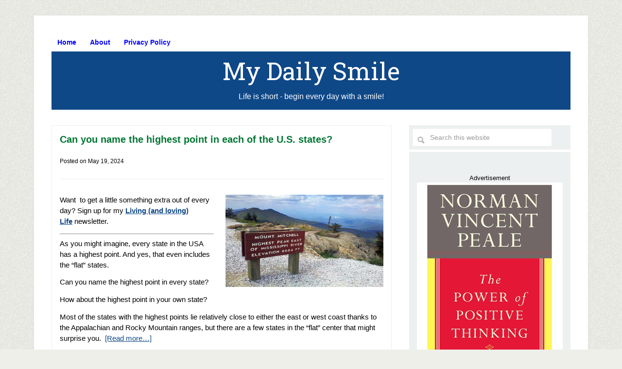

--- FILE ---
content_type: text/html; charset=UTF-8
request_url: https://my-daily-smile.com/tag/elevation/
body_size: 8935
content:
<!DOCTYPE html>
<html lang="en-US">
<head >
<meta charset="UTF-8" />
<meta name="viewport" content="width=device-width, initial-scale=1" />
<meta name='robots' content='index, follow, max-image-preview:large, max-snippet:-1, max-video-preview:-1' />

	<!-- This site is optimized with the Yoast SEO plugin v26.7 - https://yoast.com/wordpress/plugins/seo/ -->
	<title>elevation Archives - My Daily Smile</title>
	<link rel="canonical" href="https://my-daily-smile.com/tag/elevation/" />
	<meta property="og:locale" content="en_US" />
	<meta property="og:type" content="article" />
	<meta property="og:title" content="elevation Archives - My Daily Smile" />
	<meta property="og:url" content="https://my-daily-smile.com/tag/elevation/" />
	<meta property="og:site_name" content="My Daily Smile" />
	<meta name="twitter:card" content="summary_large_image" />
	<script type="application/ld+json" class="yoast-schema-graph">{"@context":"https://schema.org","@graph":[{"@type":"CollectionPage","@id":"https://my-daily-smile.com/tag/elevation/","url":"https://my-daily-smile.com/tag/elevation/","name":"elevation Archives - My Daily Smile","isPartOf":{"@id":"https://my-daily-smile.com/#website"},"primaryImageOfPage":{"@id":"https://my-daily-smile.com/tag/elevation/#primaryimage"},"image":{"@id":"https://my-daily-smile.com/tag/elevation/#primaryimage"},"thumbnailUrl":"https://my-daily-smile.com/wp-content/uploads/2022/03/mount-mitchell.jpg","breadcrumb":{"@id":"https://my-daily-smile.com/tag/elevation/#breadcrumb"},"inLanguage":"en-US"},{"@type":"ImageObject","inLanguage":"en-US","@id":"https://my-daily-smile.com/tag/elevation/#primaryimage","url":"https://my-daily-smile.com/wp-content/uploads/2022/03/mount-mitchell.jpg","contentUrl":"https://my-daily-smile.com/wp-content/uploads/2022/03/mount-mitchell.jpg","width":585,"height":342},{"@type":"BreadcrumbList","@id":"https://my-daily-smile.com/tag/elevation/#breadcrumb","itemListElement":[{"@type":"ListItem","position":1,"name":"Home","item":"https://my-daily-smile.com/"},{"@type":"ListItem","position":2,"name":"elevation"}]},{"@type":"WebSite","@id":"https://my-daily-smile.com/#website","url":"https://my-daily-smile.com/","name":"My Daily Smile","description":"Life is short - begin every day with a smile!","potentialAction":[{"@type":"SearchAction","target":{"@type":"EntryPoint","urlTemplate":"https://my-daily-smile.com/?s={search_term_string}"},"query-input":{"@type":"PropertyValueSpecification","valueRequired":true,"valueName":"search_term_string"}}],"inLanguage":"en-US"}]}</script>
	<!-- / Yoast SEO plugin. -->


<link rel='dns-prefetch' href='//fonts.googleapis.com' />
<link rel="alternate" type="application/rss+xml" title="My Daily Smile &raquo; Feed" href="https://my-daily-smile.com/feed/" />
<link rel="alternate" type="application/rss+xml" title="My Daily Smile &raquo; Comments Feed" href="https://my-daily-smile.com/comments/feed/" />
<link rel="alternate" type="application/rss+xml" title="My Daily Smile &raquo; elevation Tag Feed" href="https://my-daily-smile.com/tag/elevation/feed/" />
<style id='wp-img-auto-sizes-contain-inline-css' type='text/css'>
img:is([sizes=auto i],[sizes^="auto," i]){contain-intrinsic-size:3000px 1500px}
/*# sourceURL=wp-img-auto-sizes-contain-inline-css */
</style>
<link rel='stylesheet' id='lifestyle-pro-theme-css' href='https://my-daily-smile.com/wp-content/themes/lifestyle-pro/style.css?ver=8.41' type='text/css' media='all' />
<style id='wp-emoji-styles-inline-css' type='text/css'>

	img.wp-smiley, img.emoji {
		display: inline !important;
		border: none !important;
		box-shadow: none !important;
		height: 1em !important;
		width: 1em !important;
		margin: 0 0.07em !important;
		vertical-align: -0.1em !important;
		background: none !important;
		padding: 0 !important;
	}
/*# sourceURL=wp-emoji-styles-inline-css */
</style>
<style id='wp-block-library-inline-css' type='text/css'>
:root{--wp-block-synced-color:#7a00df;--wp-block-synced-color--rgb:122,0,223;--wp-bound-block-color:var(--wp-block-synced-color);--wp-editor-canvas-background:#ddd;--wp-admin-theme-color:#007cba;--wp-admin-theme-color--rgb:0,124,186;--wp-admin-theme-color-darker-10:#006ba1;--wp-admin-theme-color-darker-10--rgb:0,107,160.5;--wp-admin-theme-color-darker-20:#005a87;--wp-admin-theme-color-darker-20--rgb:0,90,135;--wp-admin-border-width-focus:2px}@media (min-resolution:192dpi){:root{--wp-admin-border-width-focus:1.5px}}.wp-element-button{cursor:pointer}:root .has-very-light-gray-background-color{background-color:#eee}:root .has-very-dark-gray-background-color{background-color:#313131}:root .has-very-light-gray-color{color:#eee}:root .has-very-dark-gray-color{color:#313131}:root .has-vivid-green-cyan-to-vivid-cyan-blue-gradient-background{background:linear-gradient(135deg,#00d084,#0693e3)}:root .has-purple-crush-gradient-background{background:linear-gradient(135deg,#34e2e4,#4721fb 50%,#ab1dfe)}:root .has-hazy-dawn-gradient-background{background:linear-gradient(135deg,#faaca8,#dad0ec)}:root .has-subdued-olive-gradient-background{background:linear-gradient(135deg,#fafae1,#67a671)}:root .has-atomic-cream-gradient-background{background:linear-gradient(135deg,#fdd79a,#004a59)}:root .has-nightshade-gradient-background{background:linear-gradient(135deg,#330968,#31cdcf)}:root .has-midnight-gradient-background{background:linear-gradient(135deg,#020381,#2874fc)}:root{--wp--preset--font-size--normal:16px;--wp--preset--font-size--huge:42px}.has-regular-font-size{font-size:1em}.has-larger-font-size{font-size:2.625em}.has-normal-font-size{font-size:var(--wp--preset--font-size--normal)}.has-huge-font-size{font-size:var(--wp--preset--font-size--huge)}.has-text-align-center{text-align:center}.has-text-align-left{text-align:left}.has-text-align-right{text-align:right}.has-fit-text{white-space:nowrap!important}#end-resizable-editor-section{display:none}.aligncenter{clear:both}.items-justified-left{justify-content:flex-start}.items-justified-center{justify-content:center}.items-justified-right{justify-content:flex-end}.items-justified-space-between{justify-content:space-between}.screen-reader-text{border:0;clip-path:inset(50%);height:1px;margin:-1px;overflow:hidden;padding:0;position:absolute;width:1px;word-wrap:normal!important}.screen-reader-text:focus{background-color:#ddd;clip-path:none;color:#444;display:block;font-size:1em;height:auto;left:5px;line-height:normal;padding:15px 23px 14px;text-decoration:none;top:5px;width:auto;z-index:100000}html :where(.has-border-color){border-style:solid}html :where([style*=border-top-color]){border-top-style:solid}html :where([style*=border-right-color]){border-right-style:solid}html :where([style*=border-bottom-color]){border-bottom-style:solid}html :where([style*=border-left-color]){border-left-style:solid}html :where([style*=border-width]){border-style:solid}html :where([style*=border-top-width]){border-top-style:solid}html :where([style*=border-right-width]){border-right-style:solid}html :where([style*=border-bottom-width]){border-bottom-style:solid}html :where([style*=border-left-width]){border-left-style:solid}html :where(img[class*=wp-image-]){height:auto;max-width:100%}:where(figure){margin:0 0 1em}html :where(.is-position-sticky){--wp-admin--admin-bar--position-offset:var(--wp-admin--admin-bar--height,0px)}@media screen and (max-width:600px){html :where(.is-position-sticky){--wp-admin--admin-bar--position-offset:0px}}

/*# sourceURL=wp-block-library-inline-css */
</style><style id='global-styles-inline-css' type='text/css'>
:root{--wp--preset--aspect-ratio--square: 1;--wp--preset--aspect-ratio--4-3: 4/3;--wp--preset--aspect-ratio--3-4: 3/4;--wp--preset--aspect-ratio--3-2: 3/2;--wp--preset--aspect-ratio--2-3: 2/3;--wp--preset--aspect-ratio--16-9: 16/9;--wp--preset--aspect-ratio--9-16: 9/16;--wp--preset--color--black: #000000;--wp--preset--color--cyan-bluish-gray: #abb8c3;--wp--preset--color--white: #ffffff;--wp--preset--color--pale-pink: #f78da7;--wp--preset--color--vivid-red: #cf2e2e;--wp--preset--color--luminous-vivid-orange: #ff6900;--wp--preset--color--luminous-vivid-amber: #fcb900;--wp--preset--color--light-green-cyan: #7bdcb5;--wp--preset--color--vivid-green-cyan: #00d084;--wp--preset--color--pale-cyan-blue: #8ed1fc;--wp--preset--color--vivid-cyan-blue: #0693e3;--wp--preset--color--vivid-purple: #9b51e0;--wp--preset--gradient--vivid-cyan-blue-to-vivid-purple: linear-gradient(135deg,rgb(6,147,227) 0%,rgb(155,81,224) 100%);--wp--preset--gradient--light-green-cyan-to-vivid-green-cyan: linear-gradient(135deg,rgb(122,220,180) 0%,rgb(0,208,130) 100%);--wp--preset--gradient--luminous-vivid-amber-to-luminous-vivid-orange: linear-gradient(135deg,rgb(252,185,0) 0%,rgb(255,105,0) 100%);--wp--preset--gradient--luminous-vivid-orange-to-vivid-red: linear-gradient(135deg,rgb(255,105,0) 0%,rgb(207,46,46) 100%);--wp--preset--gradient--very-light-gray-to-cyan-bluish-gray: linear-gradient(135deg,rgb(238,238,238) 0%,rgb(169,184,195) 100%);--wp--preset--gradient--cool-to-warm-spectrum: linear-gradient(135deg,rgb(74,234,220) 0%,rgb(151,120,209) 20%,rgb(207,42,186) 40%,rgb(238,44,130) 60%,rgb(251,105,98) 80%,rgb(254,248,76) 100%);--wp--preset--gradient--blush-light-purple: linear-gradient(135deg,rgb(255,206,236) 0%,rgb(152,150,240) 100%);--wp--preset--gradient--blush-bordeaux: linear-gradient(135deg,rgb(254,205,165) 0%,rgb(254,45,45) 50%,rgb(107,0,62) 100%);--wp--preset--gradient--luminous-dusk: linear-gradient(135deg,rgb(255,203,112) 0%,rgb(199,81,192) 50%,rgb(65,88,208) 100%);--wp--preset--gradient--pale-ocean: linear-gradient(135deg,rgb(255,245,203) 0%,rgb(182,227,212) 50%,rgb(51,167,181) 100%);--wp--preset--gradient--electric-grass: linear-gradient(135deg,rgb(202,248,128) 0%,rgb(113,206,126) 100%);--wp--preset--gradient--midnight: linear-gradient(135deg,rgb(2,3,129) 0%,rgb(40,116,252) 100%);--wp--preset--font-size--small: 13px;--wp--preset--font-size--medium: 20px;--wp--preset--font-size--large: 36px;--wp--preset--font-size--x-large: 42px;--wp--preset--spacing--20: 0.44rem;--wp--preset--spacing--30: 0.67rem;--wp--preset--spacing--40: 1rem;--wp--preset--spacing--50: 1.5rem;--wp--preset--spacing--60: 2.25rem;--wp--preset--spacing--70: 3.38rem;--wp--preset--spacing--80: 5.06rem;--wp--preset--shadow--natural: 6px 6px 9px rgba(0, 0, 0, 0.2);--wp--preset--shadow--deep: 12px 12px 50px rgba(0, 0, 0, 0.4);--wp--preset--shadow--sharp: 6px 6px 0px rgba(0, 0, 0, 0.2);--wp--preset--shadow--outlined: 6px 6px 0px -3px rgb(255, 255, 255), 6px 6px rgb(0, 0, 0);--wp--preset--shadow--crisp: 6px 6px 0px rgb(0, 0, 0);}:where(.is-layout-flex){gap: 0.5em;}:where(.is-layout-grid){gap: 0.5em;}body .is-layout-flex{display: flex;}.is-layout-flex{flex-wrap: wrap;align-items: center;}.is-layout-flex > :is(*, div){margin: 0;}body .is-layout-grid{display: grid;}.is-layout-grid > :is(*, div){margin: 0;}:where(.wp-block-columns.is-layout-flex){gap: 2em;}:where(.wp-block-columns.is-layout-grid){gap: 2em;}:where(.wp-block-post-template.is-layout-flex){gap: 1.25em;}:where(.wp-block-post-template.is-layout-grid){gap: 1.25em;}.has-black-color{color: var(--wp--preset--color--black) !important;}.has-cyan-bluish-gray-color{color: var(--wp--preset--color--cyan-bluish-gray) !important;}.has-white-color{color: var(--wp--preset--color--white) !important;}.has-pale-pink-color{color: var(--wp--preset--color--pale-pink) !important;}.has-vivid-red-color{color: var(--wp--preset--color--vivid-red) !important;}.has-luminous-vivid-orange-color{color: var(--wp--preset--color--luminous-vivid-orange) !important;}.has-luminous-vivid-amber-color{color: var(--wp--preset--color--luminous-vivid-amber) !important;}.has-light-green-cyan-color{color: var(--wp--preset--color--light-green-cyan) !important;}.has-vivid-green-cyan-color{color: var(--wp--preset--color--vivid-green-cyan) !important;}.has-pale-cyan-blue-color{color: var(--wp--preset--color--pale-cyan-blue) !important;}.has-vivid-cyan-blue-color{color: var(--wp--preset--color--vivid-cyan-blue) !important;}.has-vivid-purple-color{color: var(--wp--preset--color--vivid-purple) !important;}.has-black-background-color{background-color: var(--wp--preset--color--black) !important;}.has-cyan-bluish-gray-background-color{background-color: var(--wp--preset--color--cyan-bluish-gray) !important;}.has-white-background-color{background-color: var(--wp--preset--color--white) !important;}.has-pale-pink-background-color{background-color: var(--wp--preset--color--pale-pink) !important;}.has-vivid-red-background-color{background-color: var(--wp--preset--color--vivid-red) !important;}.has-luminous-vivid-orange-background-color{background-color: var(--wp--preset--color--luminous-vivid-orange) !important;}.has-luminous-vivid-amber-background-color{background-color: var(--wp--preset--color--luminous-vivid-amber) !important;}.has-light-green-cyan-background-color{background-color: var(--wp--preset--color--light-green-cyan) !important;}.has-vivid-green-cyan-background-color{background-color: var(--wp--preset--color--vivid-green-cyan) !important;}.has-pale-cyan-blue-background-color{background-color: var(--wp--preset--color--pale-cyan-blue) !important;}.has-vivid-cyan-blue-background-color{background-color: var(--wp--preset--color--vivid-cyan-blue) !important;}.has-vivid-purple-background-color{background-color: var(--wp--preset--color--vivid-purple) !important;}.has-black-border-color{border-color: var(--wp--preset--color--black) !important;}.has-cyan-bluish-gray-border-color{border-color: var(--wp--preset--color--cyan-bluish-gray) !important;}.has-white-border-color{border-color: var(--wp--preset--color--white) !important;}.has-pale-pink-border-color{border-color: var(--wp--preset--color--pale-pink) !important;}.has-vivid-red-border-color{border-color: var(--wp--preset--color--vivid-red) !important;}.has-luminous-vivid-orange-border-color{border-color: var(--wp--preset--color--luminous-vivid-orange) !important;}.has-luminous-vivid-amber-border-color{border-color: var(--wp--preset--color--luminous-vivid-amber) !important;}.has-light-green-cyan-border-color{border-color: var(--wp--preset--color--light-green-cyan) !important;}.has-vivid-green-cyan-border-color{border-color: var(--wp--preset--color--vivid-green-cyan) !important;}.has-pale-cyan-blue-border-color{border-color: var(--wp--preset--color--pale-cyan-blue) !important;}.has-vivid-cyan-blue-border-color{border-color: var(--wp--preset--color--vivid-cyan-blue) !important;}.has-vivid-purple-border-color{border-color: var(--wp--preset--color--vivid-purple) !important;}.has-vivid-cyan-blue-to-vivid-purple-gradient-background{background: var(--wp--preset--gradient--vivid-cyan-blue-to-vivid-purple) !important;}.has-light-green-cyan-to-vivid-green-cyan-gradient-background{background: var(--wp--preset--gradient--light-green-cyan-to-vivid-green-cyan) !important;}.has-luminous-vivid-amber-to-luminous-vivid-orange-gradient-background{background: var(--wp--preset--gradient--luminous-vivid-amber-to-luminous-vivid-orange) !important;}.has-luminous-vivid-orange-to-vivid-red-gradient-background{background: var(--wp--preset--gradient--luminous-vivid-orange-to-vivid-red) !important;}.has-very-light-gray-to-cyan-bluish-gray-gradient-background{background: var(--wp--preset--gradient--very-light-gray-to-cyan-bluish-gray) !important;}.has-cool-to-warm-spectrum-gradient-background{background: var(--wp--preset--gradient--cool-to-warm-spectrum) !important;}.has-blush-light-purple-gradient-background{background: var(--wp--preset--gradient--blush-light-purple) !important;}.has-blush-bordeaux-gradient-background{background: var(--wp--preset--gradient--blush-bordeaux) !important;}.has-luminous-dusk-gradient-background{background: var(--wp--preset--gradient--luminous-dusk) !important;}.has-pale-ocean-gradient-background{background: var(--wp--preset--gradient--pale-ocean) !important;}.has-electric-grass-gradient-background{background: var(--wp--preset--gradient--electric-grass) !important;}.has-midnight-gradient-background{background: var(--wp--preset--gradient--midnight) !important;}.has-small-font-size{font-size: var(--wp--preset--font-size--small) !important;}.has-medium-font-size{font-size: var(--wp--preset--font-size--medium) !important;}.has-large-font-size{font-size: var(--wp--preset--font-size--large) !important;}.has-x-large-font-size{font-size: var(--wp--preset--font-size--x-large) !important;}
/*# sourceURL=global-styles-inline-css */
</style>

<style id='classic-theme-styles-inline-css' type='text/css'>
/*! This file is auto-generated */
.wp-block-button__link{color:#fff;background-color:#32373c;border-radius:9999px;box-shadow:none;text-decoration:none;padding:calc(.667em + 2px) calc(1.333em + 2px);font-size:1.125em}.wp-block-file__button{background:#32373c;color:#fff;text-decoration:none}
/*# sourceURL=/wp-includes/css/classic-themes.min.css */
</style>
<link rel='stylesheet' id='mashsb-styles-css' href='https://my-daily-smile.com/wp-content/plugins/mashsharer/assets/css/mashsb.min.css?ver=4.0.47' type='text/css' media='all' />
<style id='mashsb-styles-inline-css' type='text/css'>
.mashsb-count {color:#cccccc;}@media only screen and (min-width:568px){.mashsb-buttons a {min-width: 177px;}}
/*# sourceURL=mashsb-styles-inline-css */
</style>
<link rel='stylesheet' id='dashicons-css' href='https://my-daily-smile.com/wp-includes/css/dashicons.min.css?ver=6.9' type='text/css' media='all' />
<link rel='stylesheet' id='google-fonts-css' href='//fonts.googleapis.com/css?family=Droid+Sans%3A400%2C700%7CRoboto+Slab%3A400%2C300%2C700&#038;ver=8.41' type='text/css' media='all' />
<script type="text/javascript" src="https://my-daily-smile.com/wp-includes/js/jquery/jquery.min.js?ver=3.7.1" id="jquery-core-js"></script>
<script type="text/javascript" src="https://my-daily-smile.com/wp-includes/js/jquery/jquery-migrate.min.js?ver=3.4.1" id="jquery-migrate-js"></script>
<script type="text/javascript" id="mashsb-js-extra">
/* <![CDATA[ */
var mashsb = {"shares":"681","round_shares":"1","animate_shares":"0","dynamic_buttons":"0","share_url":"https://my-daily-smile.com/highest-point-in-each-state/","title":"Can+you+name+the+highest+point+in+each+of+the+U.S.+states%3F","image":"https://my-daily-smile.com/wp-content/uploads/2022/03/mount-mitchell.jpg","desc":"Want\u00a0 to get a little something extra out of every day? Sign up for my Living (and loving) Life\u00a0newsletter.\r\n\r\n\r\n\r\nAs you might imagine, every state in the USA has a highest point. And yes, that even \u2026","hashtag":"","subscribe":"content","subscribe_url":"","activestatus":"1","singular":"0","twitter_popup":"1","refresh":"0","nonce":"dd40f19f19","postid":"","servertime":"1768785517","ajaxurl":"https://my-daily-smile.com/wp-admin/admin-ajax.php"};
//# sourceURL=mashsb-js-extra
/* ]]> */
</script>
<script type="text/javascript" src="https://my-daily-smile.com/wp-content/plugins/mashsharer/assets/js/mashsb.min.js?ver=4.0.47" id="mashsb-js"></script>
<script type="text/javascript" src="https://my-daily-smile.com/wp-content/themes/lifestyle-pro/js/responsive-menu.js?ver=1.0.0" id="lifestyle-responsive-menu-js"></script>
<link rel="https://api.w.org/" href="https://my-daily-smile.com/wp-json/" /><link rel="alternate" title="JSON" type="application/json" href="https://my-daily-smile.com/wp-json/wp/v2/tags/625" /><link rel="EditURI" type="application/rsd+xml" title="RSD" href="https://my-daily-smile.com/xmlrpc.php?rsd" />
<meta name="generator" content="WordPress 6.9" />
<link rel="icon" href="https://my-daily-smile.com/wp-content/themes/lifestyle-pro/images/favicon.ico" />
<style type="text/css" id="custom-background-css">
body.custom-background { background-image: url("https://my-daily-smile.com/wp-content/themes/lifestyle-pro/images/bg.png"); background-position: left top; background-size: auto; background-repeat: repeat; background-attachment: scroll; }
</style>
	</head>
<body data-rsssl=1 class="archive tag tag-elevation tag-625 custom-background wp-theme-genesis wp-child-theme-lifestyle-pro header-full-width content-sidebar genesis-breadcrumbs-hidden genesis-footer-widgets-hidden lifestyle-pro-blue"><div class="site-container"><nav class="nav-primary" aria-label="Main"><div class="wrap"><ul id="menu-primary" class="menu genesis-nav-menu menu-primary"><li id="menu-item-16" class="menu-item menu-item-type-custom menu-item-object-custom menu-item-home menu-item-16"><a href="https://my-daily-smile.com/"><span >Home</span></a></li>
<li id="menu-item-17" class="menu-item menu-item-type-post_type menu-item-object-page menu-item-17"><a href="https://my-daily-smile.com/about/"><span >About</span></a></li>
<li id="menu-item-690" class="menu-item menu-item-type-custom menu-item-object-custom menu-item-690"><a href="https://my-daily-smile.com/privacy-policy/"><span >Privacy Policy</span></a></li>
</ul></div></nav><header class="site-header"><div class="wrap"><div class="title-area"><p class="site-title"><a href="https://my-daily-smile.com/">My Daily Smile</a></p><p class="site-description">Life is short - begin every day with a smile!</p></div></div></header><div class="site-inner"><div class="content-sidebar-wrap"><main class="content"><article class="post-2684 post type-post status-publish format-standard has-post-thumbnail category-curiosity tag-elevation tag-united-states entry" aria-label="Can you name the highest point in each of the U.S. states?"><header class="entry-header"><h2 class="entry-title"><a class="entry-title-link" rel="bookmark" href="https://my-daily-smile.com/highest-point-in-each-state/">Can you name the highest point in each of the U.S. states?</a></h2>
<p class="entry-meta">Posted on <time class="entry-time">May 19, 2024</time> </p></header><div class="entry-content"><p><img decoding="async" class="alignright wp-image-2687" src="https://my-daily-smile.com/wp-content/uploads/2022/03/mount-mitchell.jpg" alt="" width="325" height="190" />Want  to get a little something extra out of every day? Sign up for my <a href="https://livingandlovinglife.substack.com/" target="_blank" rel="noopener"><strong>Living (and loving) Life</strong></a> newsletter.</p>
<hr />
<p>As you might imagine, every state in the USA has a highest point. And yes, that even includes the &#8220;flat&#8221; states.</p>
<p>Can you name the highest point in every state?</p>
<p>How about the highest point in your own state?</p>
<p>Most of the states with the highest points lie relatively close to either the east or west coast thanks to the Appalachian and Rocky Mountain ranges, but there are a few states in the &#8220;flat&#8221; center that might surprise you.   <a href="https://my-daily-smile.com/highest-point-in-each-state/#more-2684" class="more-link">[Read more&#8230;]</a></p>
</div><footer class="entry-footer"></footer></article><article class="post-5091 post type-post status-publish format-standard has-post-thumbnail category-curiosity tag-atmosphere tag-elevation tag-weather entry" aria-label="Q&#038;A: Why does the temperature drop as elevation increases?"><header class="entry-header"><h2 class="entry-title"><a class="entry-title-link" rel="bookmark" href="https://my-daily-smile.com/why-its-cooler-at-higher-elevations/">Q&#038;A: Why does the temperature drop as elevation increases?</a></h2>
<p class="entry-meta">Posted on <time class="entry-time">January 2, 2024</time> </p></header><div class="entry-content"><p><span style="color: #008000;"><strong><img loading="lazy" decoding="async" class="alignright wp-image-5095" src="https://my-daily-smile.com/wp-content/uploads/2024/01/snowcapped-mountain.jpg" alt="" width="325" height="213" srcset="https://my-daily-smile.com/wp-content/uploads/2024/01/snowcapped-mountain.jpg 585w, https://my-daily-smile.com/wp-content/uploads/2024/01/snowcapped-mountain-150x98.jpg 150w" sizes="auto, (max-width: 325px) 100vw, 325px" /></strong></span></p>
<p><strong>Living (and loving) Life</strong></p>
<p><span style="color: #008000;"><strong>Question from Amanda:</strong></span>  This morning&#8217;s view of the snowcapped mountains through my kitchen window got me to thinking about something.</p>
<p>I&#8217;ve always known that the higher up you go in elevation the cooler it gets, but I don&#8217;t know why. Can you explain it?   <a href="https://my-daily-smile.com/why-its-cooler-at-higher-elevations/#more-5091" class="more-link">[Read more&#8230;]</a></p>
</div><footer class="entry-footer"></footer></article><article class="post-4156 post type-post status-publish format-standard has-post-thumbnail category-wow tag-britton-hill tag-elevation tag-florida tag-highest-point entry" aria-label="Did you know Florida&#8217;s highest &#8216;peak&#8217; is just 345 feet above sea level?"><header class="entry-header"><h2 class="entry-title"><a class="entry-title-link" rel="bookmark" href="https://my-daily-smile.com/highest-point-in-florida/">Did you know Florida&#8217;s highest &#8216;peak&#8217; is just 345 feet above sea level?</a></h2>
<p class="entry-meta">Posted on <time class="entry-time">October 20, 2023</time> </p></header><div class="entry-content"><p><img loading="lazy" decoding="async" class="alignright wp-image-4160" src="https://my-daily-smile.com/wp-content/uploads/2022/09/britton-hill.png" alt="" width="325" height="194" /><strong>Living (and loving) Life</strong></p>
<p>As you probably know, Florida is a pretty large state in terms of land area.</p>
<p>In fact, at <a href="https://dos.fl.gov/florida-facts/quick-facts/" target="_blank" rel="noopener"><strong>65,758 square miles</strong></a>, the Sunshine State is actually larger than over half of the other 49 US states.</p>
<p>But truth be told, as large as it is, the entire land mass of Florida is just barely sticking its &#8220;head&#8221; above the waters of the Atlantic Ocean and the Gulf of Mexico.</p>
<p>Yes, I know that&#8217;s an exaggeration, but just just barely. Consider this&#8230;   <a href="https://my-daily-smile.com/highest-point-in-florida/#more-4156" class="more-link">[Read more&#8230;]</a></p>
</div><footer class="entry-footer"></footer></article></main><aside class="sidebar sidebar-primary widget-area" role="complementary" aria-label="Primary Sidebar"><section id="search-2" class="widget widget_search"><div class="widget-wrap"><form class="search-form" method="get" action="https://my-daily-smile.com/" role="search"><input class="search-form-input" type="search" name="s" id="searchform-1" placeholder="Search this website"><input class="search-form-submit" type="submit" value="Search"><meta content="https://my-daily-smile.com/?s={s}"></form></div></section>
<section id="text-4" class="widget widget_text"><div class="widget-wrap">			<div class="textwidget"><p><center><br />
Advertisement<br />
<a href="https://www.amazon.com/dp/1476762759/?tag=mydailysm-20" rel="nofollow"><img loading="lazy" decoding="async" class="alignnone wp-image-708 size-full" src="https://my-daily-smile.com/wp-content/uploads/2024/01/power-of-positive-thinking.jpg" alt="" width="300" height="423" /></a><br />
This could well be the best book that was ever written.<br />
<a href="https://www.amazon.com/dp/1476762759/?tag=mydailysm-20" rel="nofollow">Click here</a> to check it out at Amazon.</center></p>
<p>&nbsp;</p>
</div>
		</div></section>
<section id="categories-3" class="widget widget_categories"><div class="widget-wrap"><h4 class="widget-title widgettitle">Categories</h4>

			<ul>
					<li class="cat-item cat-item-288"><a href="https://my-daily-smile.com/category/amazingpeople/">Amazing People</a>
</li>
	<li class="cat-item cat-item-6"><a href="https://my-daily-smile.com/category/animals/">Animal Antics</a>
</li>
	<li class="cat-item cat-item-11"><a href="https://my-daily-smile.com/category/inspiration/">Inspiration</a>
</li>
	<li class="cat-item cat-item-531"><a href="https://my-daily-smile.com/category/curiosity/">Just Curious</a>
</li>
	<li class="cat-item cat-item-7"><a href="https://my-daily-smile.com/category/fun/">Just Plain Fun</a>
</li>
	<li class="cat-item cat-item-314"><a href="https://my-daily-smile.com/category/wow/">Just Wow!</a>
</li>
	<li class="cat-item cat-item-5"><a href="https://my-daily-smile.com/category/kids/">Kids will be kids!</a>
</li>
	<li class="cat-item cat-item-154"><a href="https://my-daily-smile.com/category/life-hacks/">Life Hacks</a>
</li>
	<li class="cat-item cat-item-8"><a href="https://my-daily-smile.com/category/music/">Music</a>
</li>
	<li class="cat-item cat-item-73"><a href="https://my-daily-smile.com/category/nature/">Nature&#039;s Beauty</a>
</li>
	<li class="cat-item cat-item-24"><a href="https://my-daily-smile.com/category/success/">Steps to Success</a>
</li>
			</ul>

			</div></section>
</aside></div></div><footer class="site-footer"><div class="wrap"><center>Copyright &copy; 2026 My-Daily-Smile.com
<p><a  href="https://my-daily-smile.com/affiliate-disclaimer/" style="text-decoration:underline;">Affiliate 
Disclaimer</a></p> </div></footer></div><script type="speculationrules">
{"prefetch":[{"source":"document","where":{"and":[{"href_matches":"/*"},{"not":{"href_matches":["/wp-*.php","/wp-admin/*","/wp-content/uploads/*","/wp-content/*","/wp-content/plugins/*","/wp-content/themes/lifestyle-pro/*","/wp-content/themes/genesis/*","/*\\?(.+)"]}},{"not":{"selector_matches":"a[rel~=\"nofollow\"]"}},{"not":{"selector_matches":".no-prefetch, .no-prefetch a"}}]},"eagerness":"conservative"}]}
</script>
<script id="wp-emoji-settings" type="application/json">
{"baseUrl":"https://s.w.org/images/core/emoji/17.0.2/72x72/","ext":".png","svgUrl":"https://s.w.org/images/core/emoji/17.0.2/svg/","svgExt":".svg","source":{"concatemoji":"https://my-daily-smile.com/wp-includes/js/wp-emoji-release.min.js?ver=6.9"}}
</script>
<script type="module">
/* <![CDATA[ */
/*! This file is auto-generated */
const a=JSON.parse(document.getElementById("wp-emoji-settings").textContent),o=(window._wpemojiSettings=a,"wpEmojiSettingsSupports"),s=["flag","emoji"];function i(e){try{var t={supportTests:e,timestamp:(new Date).valueOf()};sessionStorage.setItem(o,JSON.stringify(t))}catch(e){}}function c(e,t,n){e.clearRect(0,0,e.canvas.width,e.canvas.height),e.fillText(t,0,0);t=new Uint32Array(e.getImageData(0,0,e.canvas.width,e.canvas.height).data);e.clearRect(0,0,e.canvas.width,e.canvas.height),e.fillText(n,0,0);const a=new Uint32Array(e.getImageData(0,0,e.canvas.width,e.canvas.height).data);return t.every((e,t)=>e===a[t])}function p(e,t){e.clearRect(0,0,e.canvas.width,e.canvas.height),e.fillText(t,0,0);var n=e.getImageData(16,16,1,1);for(let e=0;e<n.data.length;e++)if(0!==n.data[e])return!1;return!0}function u(e,t,n,a){switch(t){case"flag":return n(e,"\ud83c\udff3\ufe0f\u200d\u26a7\ufe0f","\ud83c\udff3\ufe0f\u200b\u26a7\ufe0f")?!1:!n(e,"\ud83c\udde8\ud83c\uddf6","\ud83c\udde8\u200b\ud83c\uddf6")&&!n(e,"\ud83c\udff4\udb40\udc67\udb40\udc62\udb40\udc65\udb40\udc6e\udb40\udc67\udb40\udc7f","\ud83c\udff4\u200b\udb40\udc67\u200b\udb40\udc62\u200b\udb40\udc65\u200b\udb40\udc6e\u200b\udb40\udc67\u200b\udb40\udc7f");case"emoji":return!a(e,"\ud83e\u1fac8")}return!1}function f(e,t,n,a){let r;const o=(r="undefined"!=typeof WorkerGlobalScope&&self instanceof WorkerGlobalScope?new OffscreenCanvas(300,150):document.createElement("canvas")).getContext("2d",{willReadFrequently:!0}),s=(o.textBaseline="top",o.font="600 32px Arial",{});return e.forEach(e=>{s[e]=t(o,e,n,a)}),s}function r(e){var t=document.createElement("script");t.src=e,t.defer=!0,document.head.appendChild(t)}a.supports={everything:!0,everythingExceptFlag:!0},new Promise(t=>{let n=function(){try{var e=JSON.parse(sessionStorage.getItem(o));if("object"==typeof e&&"number"==typeof e.timestamp&&(new Date).valueOf()<e.timestamp+604800&&"object"==typeof e.supportTests)return e.supportTests}catch(e){}return null}();if(!n){if("undefined"!=typeof Worker&&"undefined"!=typeof OffscreenCanvas&&"undefined"!=typeof URL&&URL.createObjectURL&&"undefined"!=typeof Blob)try{var e="postMessage("+f.toString()+"("+[JSON.stringify(s),u.toString(),c.toString(),p.toString()].join(",")+"));",a=new Blob([e],{type:"text/javascript"});const r=new Worker(URL.createObjectURL(a),{name:"wpTestEmojiSupports"});return void(r.onmessage=e=>{i(n=e.data),r.terminate(),t(n)})}catch(e){}i(n=f(s,u,c,p))}t(n)}).then(e=>{for(const n in e)a.supports[n]=e[n],a.supports.everything=a.supports.everything&&a.supports[n],"flag"!==n&&(a.supports.everythingExceptFlag=a.supports.everythingExceptFlag&&a.supports[n]);var t;a.supports.everythingExceptFlag=a.supports.everythingExceptFlag&&!a.supports.flag,a.supports.everything||((t=a.source||{}).concatemoji?r(t.concatemoji):t.wpemoji&&t.twemoji&&(r(t.twemoji),r(t.wpemoji)))});
//# sourceURL=https://my-daily-smile.com/wp-includes/js/wp-emoji-loader.min.js
/* ]]> */
</script>
<script defer src="https://static.cloudflareinsights.com/beacon.min.js/vcd15cbe7772f49c399c6a5babf22c1241717689176015" integrity="sha512-ZpsOmlRQV6y907TI0dKBHq9Md29nnaEIPlkf84rnaERnq6zvWvPUqr2ft8M1aS28oN72PdrCzSjY4U6VaAw1EQ==" data-cf-beacon='{"version":"2024.11.0","token":"2da1d1338d4c411faeb9627a95177c8c","r":1,"server_timing":{"name":{"cfCacheStatus":true,"cfEdge":true,"cfExtPri":true,"cfL4":true,"cfOrigin":true,"cfSpeedBrain":true},"location_startswith":null}}' crossorigin="anonymous"></script>
</body></html>
